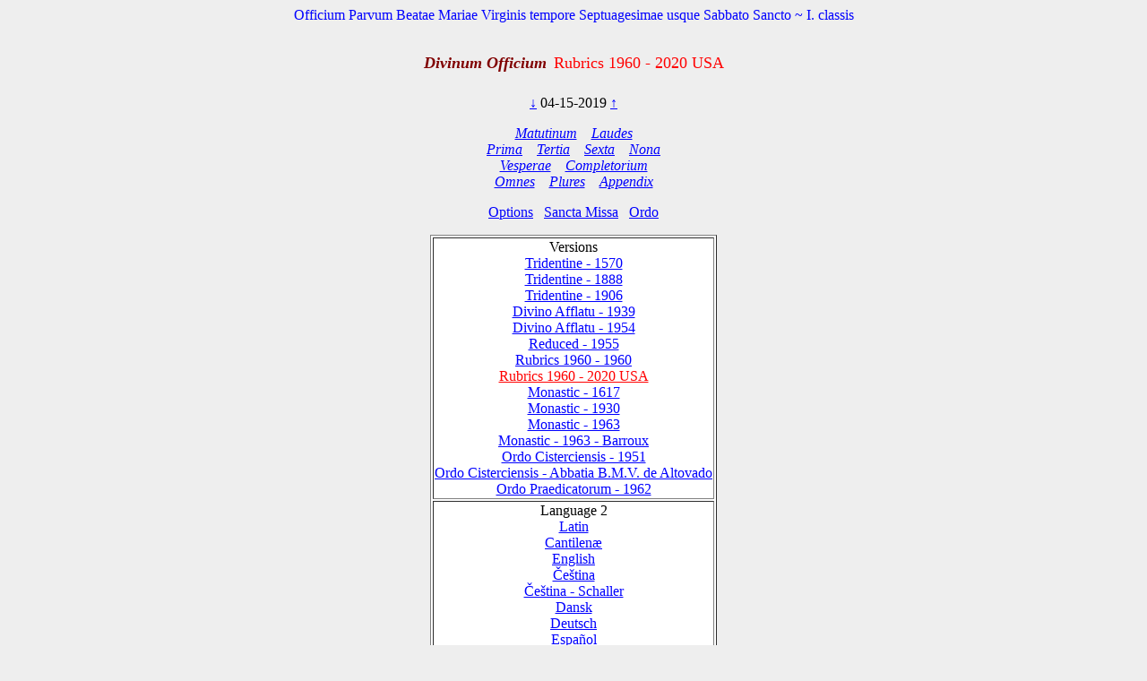

--- FILE ---
content_type: text/html; charset=utf-8
request_url: https://www.divinumofficium.com/cgi-bin/horas/Pofficium.pl?date1=04-16-2019&command=prev&version=1960%20Newcalendar&testmode=regular&lang2=Polski&votive=C12
body_size: 3876
content:
<!DOCTYPE HTML PUBLIC "-//W3C//DTD HTML 4.01 Transitional//EN">
<HTML><HEAD>
  <META NAME="viewport" CONTENT="width=device-width, initial-scale=0.75">
  <META NAME="Resource-type" CONTENT="Document">
  <META NAME="description" CONTENT="Divine Office">
  <META NAME="keywords" CONTENT="Divine Office, Breviarium, Liturgy, Traditional, Zsolozsma">
  <META NAME="Copyright" CONTENT="Like GNU">
  <meta name="color-scheme" content="dark light">
  <STYLE>
    /* https://www.30secondsofcode.org/css/s/offscreen/ */
    .offscreen {
      border: 0;
      clip: rect(0 0 0 0);
      height: 1px;
      margin: -1px;
      overflow: hidden;
      padding: 0;
      position: absolute;
      width: 1px;
    }
    h1, h2 {
      text-align: center;
      font-weight: normal;
    }
    h2 {
      margin-top: 4ex;
      color: maroon;
      font-size: 112%;
      font-weight: bold;
      font-style: italic;
    }
    p {
      color: black;
    }
    a:link { color: blue; }
    a:visited { color: blue; }
    body {
      background: #eeeeee;
    }
    .contrastbg { background: white; }
    .nigra { color: black; }

    @media (prefers-color-scheme: dark) {
      body {
        background: black;
        color: white;
      }
      table { color: white; }
      a:link { color: #AFAFFF; }
      a:visited { color: #AFAFFF; }
      p { color: white; }
      .contrastbg {
        background: #3F3F3F;
        color: white;
      }
      .nigra {  color: white;  }
      }
  </STYLE>
  <TITLE>Divinum Officium </TITLE>
  <SCRIPT TYPE='text/JavaScript' SRC='../../www/js/util.js'></SCRIPT>
  <SCRIPT TYPE='text/JavaScript' SRC='../../www/js/jquery.min.js'></SCRIPT>
  <SCRIPT TYPE='text/JavaScript' SRC='../../www/js/exsurge.js'></SCRIPT>
<SCRIPT TYPE='text/JavaScript' LANGUAGE='JavaScript1.2'>
//to prevent inhearitance of popup
function clearradio() {
  var a= document.forms[0].popup;
  if (a) a.value = 0;
  document.forms[0].action = "Pofficium.pl";
  document.forms[0].target = "_self"
  return;
}

// set a popup tab
function linkit(name,ind,lang) {
  document.forms[0].popup.value = name;
  document.forms[0].popuplang.value=lang;
  document.forms[0].expandnum.value=ind;
  if (ind == 0) {
     document.forms[0].action = 'popup.pl';
     document.forms[0].target = '_BLANK';
  } else {
     var c = document.forms[0].command.value;
     if (!c.match('pray')) document.forms[0].command.value = "pray" + c;
  }
  document.forms[0].submit();
}

//finishing horas back to main page
function okbutton() {
  document.forms[0].action = "Pofficium.pl";
  document.forms[0].target = "_self"
  document.forms[0].command.value = '';
  document.forms[0].submit();
}

//restart the programlet if parameter change
function parchange() {
  var c = document.forms[0].command.value;
  if (c && !c.match("change")) {
     clearradio();
  }
  if (c && !c.match("pray")) document.forms[0].command.value = "pray" + c;
  document.forms[0].submit();
}

//calls kalendar
function callkalendar(mode) {
  document.forms[0].action = 'kalendar.pl';
  if (mode == 'kalendar') {
    document.forms[0].kmonth.value = 15;
  }
  document.forms[0].target = "_self"
  document.forms[0].submit();
}

// for Cofficium
function callbrevi(date) {
  document.forms[0].date.value = date;
  document.forms[0].action = 'officium.pl'
  document.forms[0].target = "_self"
  document.forms[0].submit();
}

//calls missa
function callmissa() {
  document.forms[0].action = "../missa/missa.pl";
  if (document.forms[0].command.value != "") {
    document.forms[0].command.value = "praySanctaMissa"
  }
  document.forms[0].target = "_self"
  document.forms[0].submit();
}

function prevnext(ch) {
  var dat = document.forms[0].date.value;
  var adat = dat.split('-');
  var mtab = new Array(31,28,31,30,31,30,31,31,30,31,30,31);
  var m = eval(adat[0]);
  var d = eval(adat[1]);
  var y = eval(adat[2]);
  var c = eval(ch);

  var leapyear = 0;
  if ((y % 4) == 0) leapyear = 1;
  if ((y % 100) == 0) leapyear = 0;
  if ((y % 400) == 0) leapyear = 1;
  if (leapyear) mtab[1] = 29;
  d = d + c;
  if (d < 1) {
    m--;
	if (m < 1) {y--; m = 12;}
	d = mtab[m-1];
  }
  if (d > mtab[m-1]) {
    m++;
	  d = 1;
	  if (m > 12) {y++; m = 1;}
  }
  document.forms[0].date.value = m + "-" + d + "-" + y;
}
</SCRIPT>
</HEAD>
<BODY  onresize="layoutChant()">
<FORM ACTION="Pofficium.pl" METHOD="post" TARGET="_self">
<P ALIGN=CENTER><FONT COLOR="blue">Officium Parvum Beatae Mariae Virginis tempore Septuagesimae usque Sabbato Sancto ~ I. classis</FONT></P>
<H1><FONT COLOR='MAROON' SIZE='+1'><B><I>Divinum Officium</I></B></FONT>&nbsp;<FONT COLOR='RED' SIZE='+1'>Rubrics 1960 - 2020 USA</FONT></H1>
<P ALIGN=CENTER><A HREF="Pofficium.pl?date1=04-15-2019&command=prev&version=Rubrics 1960 - 2020 USA&lang2=Polski&votive=C12">
&darr;</A>
04-15-2019
<A HREF="Pofficium.pl?date1=04-15-2019&command=next&version=Rubrics 1960 - 2020 USA&lang2=Polski&votive=C12">
&uarr;</A>
</P>
<P ALIGN=CENTER><I>
<A HREF="Pofficium.pl?date1=04-15-2019&command=prayMatutinum&version=Rubrics 1960 - 2020 USA&lang2=Polski&votive=C12" >Matutinum</A>
&nbsp;&nbsp;
<A HREF="Pofficium.pl?date1=04-15-2019&command=prayLaudes&version=Rubrics 1960 - 2020 USA&lang2=Polski&votive=C12" >Laudes</A>
<br/>
<A HREF="Pofficium.pl?date1=04-15-2019&command=prayPrima&version=Rubrics 1960 - 2020 USA&lang2=Polski&votive=C12" >Prima</A>
&nbsp;&nbsp;
<A HREF="Pofficium.pl?date1=04-15-2019&command=prayTertia&version=Rubrics 1960 - 2020 USA&lang2=Polski&votive=C12" >Tertia</A>
&nbsp;&nbsp;
<A HREF="Pofficium.pl?date1=04-15-2019&command=praySexta&version=Rubrics 1960 - 2020 USA&lang2=Polski&votive=C12" >Sexta</A>
&nbsp;&nbsp;
<A HREF="Pofficium.pl?date1=04-15-2019&command=prayNona&version=Rubrics 1960 - 2020 USA&lang2=Polski&votive=C12" >Nona</A>
<br/>
<A HREF="Pofficium.pl?date1=04-15-2019&command=prayVesperae&version=Rubrics 1960 - 2020 USA&lang2=Polski&votive=C12" >Vesperae</A>
&nbsp;&nbsp;
<A HREF="Pofficium.pl?date1=04-15-2019&command=prayCompletorium&version=Rubrics 1960 - 2020 USA&lang2=Polski&votive=C12" >Completorium</A>
<br/>
<A HREF="Pofficium.pl?date1=04-15-2019&command=prayOmnes&version=Rubrics 1960 - 2020 USA&lang2=Polski&votive=C12" >Omnes</A>
&nbsp;&nbsp;
<A HREF="Pofficium.pl?date1=04-15-2019&command=prayPlures&version=Rubrics 1960 - 2020 USA&lang2=Polski&votive=C12" >Plures</A>
&nbsp;&nbsp;
<A HREF="Pofficium.pl?date1=04-15-2019&command=Appendix Index&version=Rubrics 1960 - 2020 USA&lang2=Polski&votive=C12"><FONT COLOR=>Appendix</FONT></A>
</I></P>
<P ALIGN=CENTER><A HREF="Pofficium.pl?date1=04-15-2019&command=setupparameters&pcommand=&version=Rubrics 1960 - 2020 USA&lang2=Polski&votive=C12">
Options</A>&ensp;
<A HREF="#" onclick="callmissa();">Sancta Missa</A>&ensp;
<A HREF="#" onclick="callkalendar();">Ordo</A>
</P>
<TABLE ALIGN='CENTER' BORDER='1'  class="contrastbg"><TR><TD ALIGN='CENTER'>Versions<br/>
<A HREF="Pofficium.pl?date1=04-15-2019&version=Tridentine - 1570&lang2=Polski&votive=C12"><FONT COLOR=>Tridentine - 1570</FONT></A><br/>
<A HREF="Pofficium.pl?date1=04-15-2019&version=Tridentine - 1888&lang2=Polski&votive=C12"><FONT COLOR=>Tridentine - 1888</FONT></A><br/>
<A HREF="Pofficium.pl?date1=04-15-2019&version=Tridentine - 1906&lang2=Polski&votive=C12"><FONT COLOR=>Tridentine - 1906</FONT></A><br/>
<A HREF="Pofficium.pl?date1=04-15-2019&version=Divino Afflatu - 1939&lang2=Polski&votive=C12"><FONT COLOR=>Divino Afflatu - 1939</FONT></A><br/>
<A HREF="Pofficium.pl?date1=04-15-2019&version=Divino Afflatu - 1954&lang2=Polski&votive=C12"><FONT COLOR=>Divino Afflatu - 1954</FONT></A><br/>
<A HREF="Pofficium.pl?date1=04-15-2019&version=Reduced - 1955&lang2=Polski&votive=C12"><FONT COLOR=>Reduced - 1955</FONT></A><br/>
<A HREF="Pofficium.pl?date1=04-15-2019&version=Rubrics 1960 - 1960&lang2=Polski&votive=C12"><FONT COLOR=>Rubrics 1960 - 1960</FONT></A><br/>
<A HREF="Pofficium.pl?date1=04-15-2019&version=Rubrics 1960 - 2020 USA&lang2=Polski&votive=C12"><FONT COLOR=red>Rubrics 1960 - 2020 USA</FONT></A><br/>
<A HREF="Pofficium.pl?date1=04-15-2019&version=Monastic Tridentinum 1617&lang2=Polski&votive=C12"><FONT COLOR=>Monastic - 1617</FONT></A><br/>
<A HREF="Pofficium.pl?date1=04-15-2019&version=Monastic Divino 1930&lang2=Polski&votive=C12"><FONT COLOR=>Monastic - 1930</FONT></A><br/>
<A HREF="Pofficium.pl?date1=04-15-2019&version=Monastic - 1963&lang2=Polski&votive=C12"><FONT COLOR=>Monastic - 1963</FONT></A><br/>
<A HREF="Pofficium.pl?date1=04-15-2019&version=Monastic - 1963 - Barroux&lang2=Polski&votive=C12"><FONT COLOR=>Monastic - 1963 - Barroux</FONT></A><br/>
<A HREF="Pofficium.pl?date1=04-15-2019&version=Monastic Tridentinum Cisterciensis 1951&lang2=Polski&votive=C12"><FONT COLOR=>Ordo Cisterciensis - 1951</FONT></A><br/>
<A HREF="Pofficium.pl?date1=04-15-2019&version=Monastic Tridentinum Cisterciensis Altovadensis&lang2=Polski&votive=C12"><FONT COLOR=>Ordo Cisterciensis - Abbatia B.M.V. de Altovado</FONT></A><br/>
<A HREF="Pofficium.pl?date1=04-15-2019&version=Ordo Praedicatorum - 1962&lang2=Polski&votive=C12"><FONT COLOR=>Ordo Praedicatorum - 1962</FONT></A></TD></TR>
<TR><TD ALIGN='CENTER'>Language 2<br/>
<A HREF="Pofficium.pl?date1=04-15-2019&version=Rubrics 1960 - 2020 USA&lang2=Latin&votive=C12"><FONT COLOR=>Latin</FONT></A><br/>
<A HREF="Pofficium.pl?date1=04-15-2019&version=Rubrics 1960 - 2020 USA&lang2=Latin-gabc&votive=C12"><FONT COLOR=>Cantilenæ</FONT></A><br/>
<A HREF="Pofficium.pl?date1=04-15-2019&version=Rubrics 1960 - 2020 USA&lang2=English&votive=C12"><FONT COLOR=>English</FONT></A><br/>
<A HREF="Pofficium.pl?date1=04-15-2019&version=Rubrics 1960 - 2020 USA&lang2=Bohemice&votive=C12"><FONT COLOR=>Čeština</FONT></A><br/>
<A HREF="Pofficium.pl?date1=04-15-2019&version=Rubrics 1960 - 2020 USA&lang2=Cesky-Schaller&votive=C12"><FONT COLOR=>Čeština - Schaller</FONT></A><br/>
<A HREF="Pofficium.pl?date1=04-15-2019&version=Rubrics 1960 - 2020 USA&lang2=Dansk&votive=C12"><FONT COLOR=>Dansk</FONT></A><br/>
<A HREF="Pofficium.pl?date1=04-15-2019&version=Rubrics 1960 - 2020 USA&lang2=Deutsch&votive=C12"><FONT COLOR=>Deutsch</FONT></A><br/>
<A HREF="Pofficium.pl?date1=04-15-2019&version=Rubrics 1960 - 2020 USA&lang2=Espanol&votive=C12"><FONT COLOR=>Español</FONT></A><br/>
<A HREF="Pofficium.pl?date1=04-15-2019&version=Rubrics 1960 - 2020 USA&lang2=Francais&votive=C12"><FONT COLOR=>Français</FONT></A><br/>
<A HREF="Pofficium.pl?date1=04-15-2019&version=Rubrics 1960 - 2020 USA&lang2=Italiano&votive=C12"><FONT COLOR=>Italiano</FONT></A><br/>
<A HREF="Pofficium.pl?date1=04-15-2019&version=Rubrics 1960 - 2020 USA&lang2=Magyar&votive=C12"><FONT COLOR=>Magyar</FONT></A><br/>
<A HREF="Pofficium.pl?date1=04-15-2019&version=Rubrics 1960 - 2020 USA&lang2=Nederlands&votive=C12"><FONT COLOR=>Nederlands</FONT></A><br/>
<A HREF="Pofficium.pl?date1=04-15-2019&version=Rubrics 1960 - 2020 USA&lang2=Polski&votive=C12"><FONT COLOR=red>Polski</FONT></A><br/>
<A HREF="Pofficium.pl?date1=04-15-2019&version=Rubrics 1960 - 2020 USA&lang2=Portugues&votive=C12"><FONT COLOR=>Português</FONT></A><br/>
<A HREF="Pofficium.pl?date1=04-15-2019&version=Rubrics 1960 - 2020 USA&lang2=Vietnamice&votive=C12"><FONT COLOR=>Tiếng Việt</FONT></A><br/>
<A HREF="Pofficium.pl?date1=04-15-2019&version=Rubrics 1960 - 2020 USA&lang2=Latin-Bea&votive=C12"><FONT COLOR=>Latin-Bea</FONT></A><br/>
<A HREF="Pofficium.pl?date1=04-15-2019&version=Rubrics 1960 - 2020 USA&lang2=Polski-Newer&votive=C12"><FONT COLOR=>Polski-Newer</FONT></A></TD></TR>
<TR><TD ALIGN='CENTER'>Votives<br/>
<A HREF="Pofficium.pl?date1=04-15-2019&version=Rubrics 1960 - 2020 USA&lang2=Polski&votive=Hodie"><FONT COLOR=>Hodie</FONT></A><br/>
<A HREF="Pofficium.pl?date1=04-15-2019&version=Rubrics 1960 - 2020 USA&lang2=Polski&votive=C1"><FONT COLOR=>Apostolorum</FONT></A><br/>
<A HREF="Pofficium.pl?date1=04-15-2019&version=Rubrics 1960 - 2020 USA&lang2=Polski&votive=C1a"><FONT COLOR=>Evangelistarum</FONT></A><br/>
<A HREF="Pofficium.pl?date1=04-15-2019&version=Rubrics 1960 - 2020 USA&lang2=Polski&votive=C2"><FONT COLOR=>Unius Martyris Pontificis</FONT></A><br/>
<A HREF="Pofficium.pl?date1=04-15-2019&version=Rubrics 1960 - 2020 USA&lang2=Polski&votive=C2a"><FONT COLOR=>Unius Martyris non Pontificis</FONT></A><br/>
<A HREF="Pofficium.pl?date1=04-15-2019&version=Rubrics 1960 - 2020 USA&lang2=Polski&votive=C3"><FONT COLOR=>Plurium Martyrum Pontificum</FONT></A><br/>
<A HREF="Pofficium.pl?date1=04-15-2019&version=Rubrics 1960 - 2020 USA&lang2=Polski&votive=C3a"><FONT COLOR=>Plurium Martyrum non Pontificum</FONT></A><br/>
<A HREF="Pofficium.pl?date1=04-15-2019&version=Rubrics 1960 - 2020 USA&lang2=Polski&votive=C4"><FONT COLOR=>Confessoris Pontificis</FONT></A><br/>
<A HREF="Pofficium.pl?date1=04-15-2019&version=Rubrics 1960 - 2020 USA&lang2=Polski&votive=C4a"><FONT COLOR=>Doctoris Pontificis</FONT></A><br/>
<A HREF="Pofficium.pl?date1=04-15-2019&version=Rubrics 1960 - 2020 USA&lang2=Polski&votive=C4c"><FONT COLOR=>Plurium Confessorum Pontificum</FONT></A><br/>
<A HREF="Pofficium.pl?date1=04-15-2019&version=Rubrics 1960 - 2020 USA&lang2=Polski&votive=C5"><FONT COLOR=>Confessoris non Pontificis</FONT></A><br/>
<A HREF="Pofficium.pl?date1=04-15-2019&version=Rubrics 1960 - 2020 USA&lang2=Polski&votive=C5a"><FONT COLOR=>Doctoris non Pontificis</FONT></A><br/>
<A HREF="Pofficium.pl?date1=04-15-2019&version=Rubrics 1960 - 2020 USA&lang2=Polski&votive=C5b"><FONT COLOR=>Abbatis</FONT></A><br/>
<A HREF="Pofficium.pl?date1=04-15-2019&version=Rubrics 1960 - 2020 USA&lang2=Polski&votive=C5c"><FONT COLOR=>Plurium Confessorum non Pontificum</FONT></A><br/>
<A HREF="Pofficium.pl?date1=04-15-2019&version=Rubrics 1960 - 2020 USA&lang2=Polski&votive=C6"><FONT COLOR=>Unius Virginis Martyris</FONT></A><br/>
<A HREF="Pofficium.pl?date1=04-15-2019&version=Rubrics 1960 - 2020 USA&lang2=Polski&votive=C6a"><FONT COLOR=>Unius Virginis tantum</FONT></A><br/>
<A HREF="Pofficium.pl?date1=04-15-2019&version=Rubrics 1960 - 2020 USA&lang2=Polski&votive=C6b"><FONT COLOR=>Plurium Virginum Martyrum</FONT></A><br/>
<A HREF="Pofficium.pl?date1=04-15-2019&version=Rubrics 1960 - 2020 USA&lang2=Polski&votive=C7"><FONT COLOR=>Unius non Virginis Martyris</FONT></A><br/>
<A HREF="Pofficium.pl?date1=04-15-2019&version=Rubrics 1960 - 2020 USA&lang2=Polski&votive=C7a"><FONT COLOR=>Unius non Virginis nec Martyris</FONT></A><br/>
<A HREF="Pofficium.pl?date1=04-15-2019&version=Rubrics 1960 - 2020 USA&lang2=Polski&votive=C7b"><FONT COLOR=>Plurium non Virginum Martyrum</FONT></A><br/>
<A HREF="Pofficium.pl?date1=04-15-2019&version=Rubrics 1960 - 2020 USA&lang2=Polski&votive=C8"><FONT COLOR=>Dedicationis Ecclesiae</FONT></A><br/>
<A HREF="Pofficium.pl?date1=04-15-2019&version=Rubrics 1960 - 2020 USA&lang2=Polski&votive=C9"><FONT COLOR=>Officium defunctorum</FONT></A><br/>
<A HREF="Pofficium.pl?date1=04-15-2019&version=Rubrics 1960 - 2020 USA&lang2=Polski&votive=C10"><FONT COLOR=>Beata Maria in Sabbato</FONT></A><br/>
<A HREF="Pofficium.pl?date1=04-15-2019&version=Rubrics 1960 - 2020 USA&lang2=Polski&votive=C11"><FONT COLOR=>Beatae Mariae Virginis</FONT></A><br/>
<A HREF="Pofficium.pl?date1=04-15-2019&version=Rubrics 1960 - 2020 USA&lang2=Polski&votive=C12"><FONT COLOR=red>Officium parvum Beatae Mariae Virginis</FONT></A></TD></TR>
</TABLE>
<P ALIGN=CENTER>
<A HREF="../../www/horas/Help/versions.html" TARGET="_BLANK">Versions</A>
&emsp;
<A HREF="../../www/horas/Help/credits.html" TARGET="_BLANK">Credits</A>
&emsp;
<A HREF="../../www/horas/Help/download.html" TARGET="_BLANK">Download</A>
&emsp;
<A HREF="../../www/horas/Help/rubrics.html" TARGET="_BLANK">Rubrics</A>
&emsp;
<A HREF="../../www/horas/Help/technical.html" TARGET="_BLANK">Technical</A>
&emsp;
<A HREF="../../www/horas/Help/help.html" TARGET="_BLANK">Help</A>
</P>
<INPUT TYPE="HIDDEN" NAME="expandnum" VALUE="">
<INPUT TYPE="HIDDEN" NAME="popup" VALUE="">
<INPUT TYPE="HIDDEN" NAME="popuplang" VALUE="">
<INPUT TYPE="HIDDEN" NAME="setup" VALUE="general;;;$expand='tota';;$version='1960 Newcalendar';;$lang2='Polski';;$votive='C12';;;generalc;;;$expand='tota';;$version='Divino Afflatu';;$version2='Rubrics 1960 - 1960';;$langc='Latin';;$accented='plain';;;generalccheck;;;ooooo;;;generalcheck;;;oooo;;;parameters;;;$priest='0';;$building='0';;$lang1='Latin';;$psalmvar='0';;$whitebground='1';;$blackfont='';;$smallblack='-1';;$redfont=' italic red';;$initiale='+2 bold italic red';;$largefont='+1 bold italic red';;$smallfont='1 red';;$titlefont='+1 red';;$screenheight='1024';;$textwidth='100';;$oldhymns='0';;$nonumbers='0';;$nofancychars='0';;$noinnumbers='1';;$noflexa='1';;$langfb='English';;$testmode='regular';;$singleCell='1';;;parameterscheck;;;bbtbbbtcccccnnbbbbbttb;;;">
<INPUT TYPE="HIDDEN" NAME="command" VALUE="">
<INPUT TYPE="HIDDEN" NAME="date1" VALUE="04-15-2019">
<INPUT TYPE="HIDDEN" NAME="searchvalue" VALUE="0">
<INPUT TYPE="HIDDEN" NAME="officium" VALUE="Pofficium.pl">
<INPUT TYPE="HIDDEN" NAME="browsertime" VALUE="">
<INPUT TYPE="HIDDEN" NAME="version" VALUE="Rubrics 1960 - 2020 USA">
<INPUT TYPE="HIDDEN" NAME="version2" VALUE="">
<INPUT TYPE="HIDDEN" NAME="caller" VALUE='0'>
<INPUT TYPE="HIDDEN" NAME="compare" VALUE=>
<INPUT TYPE="HIDDEN" NAME="plures" VALUE="">
<INPUT TYPE="HIDDEN" NAME="kmonth" VALUE="">

<SCRIPT TYPE='text/JavaScript'>
    
  
  
    const scores = [];
    const mappings = [];
    const ctexts = [];
    var gabcSources = [];
    var chantContainers = [];
  
    $('.GABC').each(function(gabcidx, gabcSource) {
      gabcSources.push(gabcSource);
      chantContainer = document.getElementById(gabcSource.id.replace("GABC", "GCHANT"));
      chantContainers.push(chantContainer);
    });
  
  var updateChant = function() {
    if (scores.length) {
      for (let i = 0; i < scores.length; i++) {
        exsurge.Gabc.updateMappingsFromSource(ctexts[i], mappings[i], gabcSources[i].innerHTML.replace(/&gt;/g, '>').replace(/&lt;/g, '<'));
        scores[i].updateNotations(ctexts[i]);
      }
    } else {
      for (let i = 0; i < gabcSources.length; i++) {
        let ctxt = new exsurge.ChantContext();
        ctxt.lyricTextFont = "'Crimson Text', serif";
        ctxt.lyricTextSize *= 1.2;
        ctxt.spaceBetweenSystems = 0;
        ctxt.dropCapTextFont = ctxt.lyricTextFont;
        ctxt.annotationTextFont = ctxt.lyricTextFont;
      

        header = getHeader(gabcSources[i].innerHTML);
        header["centering-scheme"] = 'latin';
        let mapping = exsurge.Gabc.createMappingsFromSource(ctxt, gabcSources[i].innerHTML.replace(/&gt;/g, '>').replace(/&lt;/g, '<'));
        let score = new exsurge.ChantScore(ctxt, mapping, header['initial-style']!=='0');
        if(header['initial-style']!=='0' && header.annotation) {
          score.annotation = new exsurge.Annotation(ctxt, header.annotation);
        }
        ctexts.push(ctxt);
        scores.push(score);
        mappings.push(mapping);
      };
    }
    layoutChant();
  };

  var layoutChant = function() {
    for (let i = 0; i < chantContainers.length; i++) {
      // perform layout on the chant
      if(scores.length) {
        scores[i].performLayoutAsync(ctexts[i], function() {
          scores[i].layoutChantLines(ctexts[i], chantContainers[i].clientWidth, function() {
            // render the score to svg code
            chantContainers[i].innerHTML = scores[i].createSvg(ctexts[i]);
          });
        });
        
        gabcSources[i].style.display = 'none'; // hide Chant text
      }
    }
  };
  
  updateChant();
  
  
  $("body").on("resize", layoutChant());
    </SCRIPT>
</FORM></BODY></HTML>